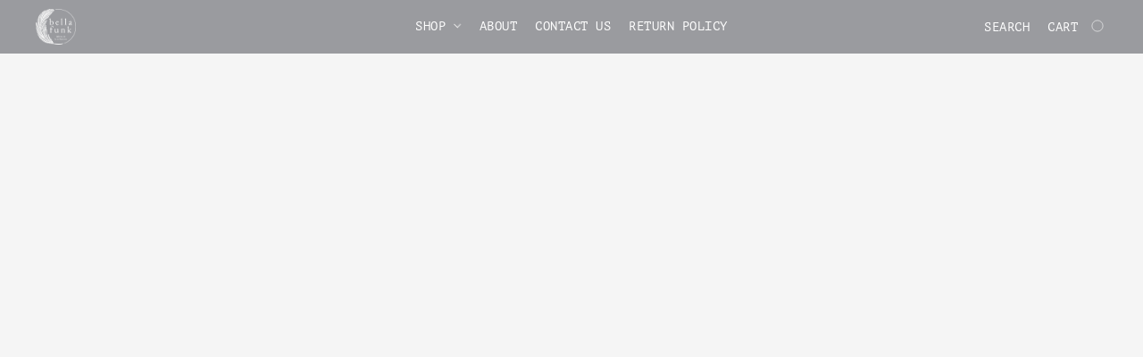

--- FILE ---
content_type: text/css
request_url: https://d34ikvsdm2rlij.cloudfront.net/vuega/static/2026/all/website/assets/PTMonoFont-bhkupkkn.css
body_size: 238
content:
@font-face{font-family:PT Mono;font-style:normal;font-display:swap;font-weight:400;src:url(./pt-mono-cyrillic-ext-400-normal-dp2vsyyd.woff2) format("woff2"),url(./pt-mono-all-400-normal-dwmp6tv0.woff) format("woff");unicode-range:U+0460-052F,U+1C80-1C88,U+20B4,U+2DE0-2DFF,U+A640-A69F,U+FE2E-FE2F}@font-face{font-family:PT Mono;font-style:normal;font-display:swap;font-weight:400;src:url(./pt-mono-cyrillic-400-normal-nr18rlro.woff2) format("woff2"),url(./pt-mono-all-400-normal-dwmp6tv0.woff) format("woff");unicode-range:U+0301,U+0400-045F,U+0490-0491,U+04B0-04B1,U+2116}@font-face{font-family:PT Mono;font-style:normal;font-display:swap;font-weight:400;src:url(./pt-mono-latin-ext-400-normal-jzwz1l0o.woff2) format("woff2"),url(./pt-mono-all-400-normal-dwmp6tv0.woff) format("woff");unicode-range:U+0100-024F,U+0259,U+1E00-1EFF,U+2020,U+20A0-20AB,U+20AD-20CF,U+2113,U+2C60-2C7F,U+A720-A7FF}@font-face{font-family:PT Mono;font-style:normal;font-display:swap;font-weight:400;src:url(./pt-mono-latin-400-normal-fb8rp3bz.woff2) format("woff2"),url(./pt-mono-all-400-normal-dwmp6tv0.woff) format("woff");unicode-range:U+0000-00FF,U+0131,U+0152-0153,U+02BB-02BC,U+02C6,U+02DA,U+02DC,U+2000-206F,U+2074,U+20AC,U+2122,U+2191,U+2193,U+2212,U+2215,U+FEFF,U+FFFD}


--- FILE ---
content_type: application/javascript
request_url: https://d34ikvsdm2rlij.cloudfront.net/vuega/static/2026/all/website/js/website-app-cc8khar3.js
body_size: -171
content:
import"./website-oywyw6ph.js";import"./vendor-gmzv2hr9.js";
